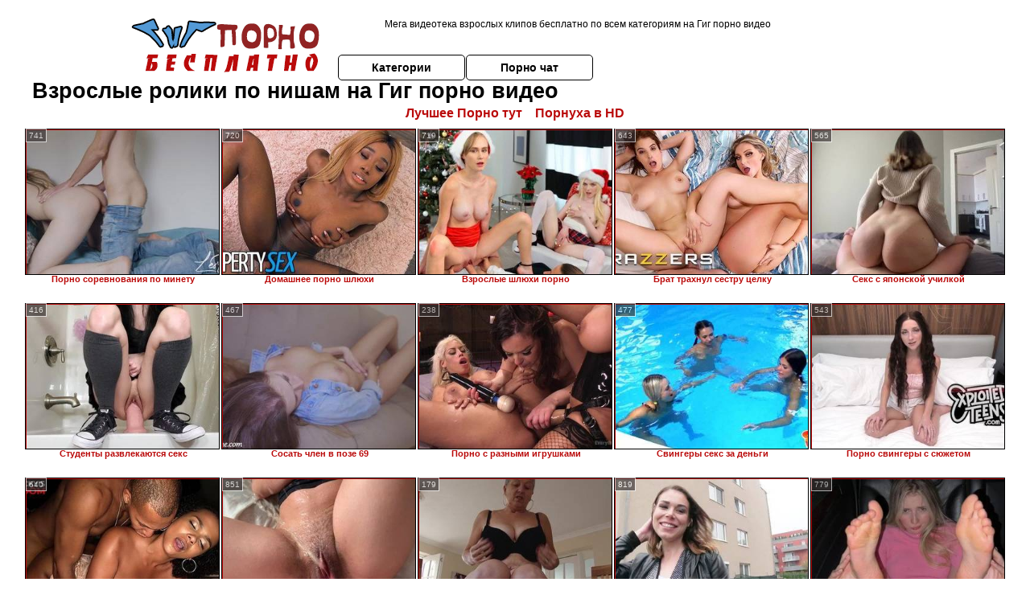

--- FILE ---
content_type: text/html; charset=UTF-8
request_url: http://www.gigpornovideo.ru/
body_size: 12231
content:
<!DOCTYPE html>
<html lang="ru">
<head>
<meta http-equiv="Content-Type" content="text/html; charset=utf-8" />
﻿<title>Популярная подборка взрослых роликов на Гиг порно видео</title>
<meta name="description" content="Мега видеотека взрослых клипов бесплатно по всем категориям! Русская коллекция. Горячая порнуха доступно 24 часа в сутки на Гиг порно видео" />
<meta name="robots" content="index,follow" />
<meta name="Rating" content="Mature" />
<link rel="canonical" href="https://gigpornovideo.ru" />
<meta name="viewport" content="width=device-width, initial-scale=1" />
<base target="_blank" />
<style type="text/css">
*{margin:0; padding:0; font-family: Verdana, Arial, Helvetica, sans-serif;}
body {background-color: #FFFFFF; color:#000000; text-align: center;}
a {text-decoration: none; font-weight: bold; color:#BA0A0A;}
a:hover{text-decoration: underline; color:#5399D5;}
#bgh, #headcontainer, #hp1, #hp2{height:70px;}
#hp2b a {background-color: #fff; color:#000000;}
#bgh {position:relative; margin-bottom:10px;}
#hp2b a:hover, .archive a:hover, .advsearch a:hover, {background-color: #FFFFFF;}
#headcontainer {margin:0 auto; position: relative; z-index: 2; width:980px;}
h1, h2, h3 {font-weight: bold; text-align: left;}
h2 {text-transform:none; font-size: 24px; line-height:40px; text-indent: 40px;text-align:left; width:100%;}
h1{font-size:27px;text-indent: 40px;}
h3 {font-size: 23px;}
.clips, .sitelist, #hp2b a, .ulimg li, .ulimg li a, h2.w998, h2.wm1250, .ps_img li, .ul200n, .utl30n{display: -moz-inline-stack; display:inline-block; zoom: 1; *display: inline;}
#hp1, #hp2, #hp2a, #hp2b, .dur {position:absolute;}
.archive, .ulimg, .ps_img, {list-style-image:none; list-style-position:inside; list-style-type:none;}
#hp1 {width:270px; top:0; left:0;}
#hp1 img{border-width:0;width:270px; height: 80px;}
#hp2 {top:0; left:270px;}
#hp2a, #hp2b {left:0; width:710px;}
#hp2a {height: 45px; top:0; text-align:left;}
.smtop{position: absolute; top:5px; right: 120px; width: 585px;	height: 45px; text-align: center; font-size:12px; overflow:hidden;}
#hp2b {top:50px; height:35px; font-size: 13px;font-weight: bold; font-family:Tahoma, Arial, Helvetica, sans-serif; color:#FFFF99; line-height: 30px; text-align:left;}
#hp2b a{width:22%; height:30px; line-height:30px; font-size:14px;}
#hp2b a{-moz-border-radius: 5px; -webkit-border-radius: 5px; border-radius: 5px; text-align: center; font-weight: bold; text-decoration: none; border:#000 1px solid; margin-right:1px;}
#hp2b a:hover{color:#BA0A0A;}
.clips, .sitelist{overflow:hidden; padding-top:3px; text-align:center;}
.sitelist{background-color:#EEEEEE;border:1px solid}
.sitelist, .clips{width:99%;}
.ulimg li img {color:#BA0A0A; width:100%; height:auto;border: 1px solid;aspect-ratio: 4/3;}
.clips a:hover {text-decoration:none;}
.ulimg li, .ulimg li a {position: relative; text-align:center; vertical-align: top;}
.ulimg li a {display:block; background:none; text-decoration:none;}
.ulimg li {margin-left: 1px; margin-right: 1px; margin-bottom:2px; width: 302px; height: 260px; overflow:hidden;}
.ulimg li a{border: 1px solid #000; width: 300px; height: 225px;}
.ulimg li h3, .ulimg li a, .ulimg li p{text-transform:none; font-size:11px; line-height:13px; overflow:hidden; color:#BA0A0A;}
.ulimg li h3{position:absolute; top: 226px; width:300px; left:1px; text-align:center; z-index:4; height:25px;}
.ulimg li:hover a{background:none;}
.ulimg li:hover h3, .ulimg li:hover h4{color: #5399D5;}
.pags {height: 20px; width: 100%; font-size: 17px; text-align: right; margin: 0pt -80px 20px;}
.archive a:hover{text-decoration:none;}
.ps_img {text-align:center; border:none; border-spacing:0; font-size:14px; margin-bottom:20px; width:auto;}
.ps_img li {width:305px; vertical-align:top;}
.ps_img a:hover img {border:dashed 1px #FE0101;}
.webm{font-size:15px;max-width:520px;margin:0 auto 10px;}
.webm a {text-decoration:underline;}
.webm a:hover {text-decoration:overline underline;}
.discltxt {font-size:11px; width:800px; margin: 15px auto 15px;}
.dur {font-size: 10px; padding-right: 3px; padding-left: 3px; line-height: 15px; width: auto; left: 1px; top:0; border-style:solid; border-width:1px; border-color:#FFFFFF;}
.dur{background-color: #393333; color: #fff; opacity: 0.65; filter: alpha(opacity=50);}
.w998{width:998px;}
.line a:hover {color:#B11A12;}
.tpline {position: relative;}
.wm1250{max-width:1250px;}
.utl30n {-moz-column-count: 3; -webkit-column-count: 3; column-count: 3;}
.ul200n {-moz-column-count: 5; -webkit-column-count: 5; column-count: 5;}
.ul200n, .utl30n {font-size: 10px; font-weight: bold; width:98%; padding: 5px 0 0 0;display:block; margin:0 auto;}
.utl30n {list-style-image:none; list-style-position:inside; list-style-type:decimal;}
.ul200n li, .utl30n li {text-align:left; text-indent:5px; white-space:nowrap; overflow:hidden; font-size: 10px; width: 100%; height: 20px; line-height: 17px; font-style:normal; text-transform: capitalize;}
.ul200n a, .utl30n a{text-decoration: none; font-size: 14px; font-weight: bold; text-align: left; line-height: 16px;}
.utl30n li {list-style-type: none;}
.utl30n {counter-reset: list1;}
.ultpt li:hover a{height:117px;}
.nativ {width: 1250px; display: inline-block;}
@media (max-width: 1370px) {
.ulimg li img {width:240px; height:180px;}
.ulimg li {margin-bottom:2px; width: 242px; height: 215px; overflow:hidden;}
.ulimg li a{border: 1px solid #000; width: 240px; height: 180px;}
.ulimg li h3{position:absolute; top: 181px; width:242px; left:1px; text-align:center; z-index:4; height:30px;}
}
@media (max-width: 1250px) {.nativ {width: 100%;}}
@media (max-width: 996px) {
#headcontainer{width:98%;}
#hp1, #hp2, #hp2a, #hp2b{position:relative;}
#hp1, #hp2, #hp2a, #hp2b{width:auto;}
#bgh, #headcontainer, #hp1, #hp2, #hp2a, #hp2b{height:auto;}
#hp2{left:0;text-align:center;}
#hp2b a{font-size:10px;width:auto;height:auto;line-height:12px;padding:10px;}
#hp2a, #hp2b{display:-moz-inline-stack;display:inline-block;zoom:1;*display:inline;line-height:normal;vertical-align:top;}
#hp2b{top:0;}
.smtop{width: 95%; height: auto; position: static; top: auto; right: auto;}
h1 {font-size: 24px; line-height:26px;}
h2 {font-size: 20px; line-height:22px;}
.w998{width:98%;}
.ulimg li img, .ulimg li a{width:100%; height:auto; display:block;}
.ulimg li a {width:99%;}
.ulimg li {width: 33%; height: auto; overflow:hidden;}
.ulimg li h3, .ulimg li p{top: auto; bottom: 1px; width:99%; left:1px; background-color: #FFFFFF; opacity: 0.65; filter: alpha(opacity=65);}
.ulimg li:hover a{height:100%;}
.ulimg li a:hover img{border:none;}
.ultpm li{width: 24%;}
.ul200n li, .utl30n{font-size:9px;}
.ul200n a, .utl30n a,.webm{font-size:12px;}
.discltxt{width:80%;}
}
@media (max-width: 720px) {
.ulimg li {width: 49%;}
.ultpm li{width: 31%;}
.ul200n {-moz-column-count: 4; -webkit-column-count: 4; column-count: 4;}
}
@media (max-width: 550px) {
.ul200n li, .utl30n li {line-height: 30px; height:auto;}
.ul200n a, .utl30n a {width:78%; overflow: hidden; display:inline-block; font-size:13px; line-height:17px; text-indent:5px; background-color:#FFFFFF; -moz-border-radius:5px; -webkit-border-radius:5px; border-radius:5px;}
.utl30n, .ul200n {-moz-column-count: 2; -webkit-column-count: 2; column-count: 2;}
.utl30n li  {margin: 12px auto;}
}
@media (max-width: 479px) {
.ps_img, h4 {width:98%;}
h1 {font-size: 19px; line-height: 21px;}
h2 {font-size: 17px; line-height:19px}
}
@media (max-width: 400px) {
.ulimg li {width: 99%;}
.ultpm li{width: 48%;}
.utl30n, .ul200n {-moz-column-count: 2; -webkit-column-count: 2; column-count: 2;}
}
</style>
</head>
<body>
<div id="bgh">
<div id="headcontainer">
<div id="hp1"><img src="/img_dis/logo.png" alt="Гиг порно видео" /></div>
<div id="hp2">
<div id="hp2a">
<div class="smtop">Мега видеотека взрослых клипов бесплатно по всем категориям на Гиг порно видео</div>
</div>
<div id="hp2b"><a href="/categories.php">Категории</a><a href="/cams.php">Порно чат</a></div>
</div>
</div>
</div>
<div class="tpline"><h1>Взрослые ролики по нишам  на Гиг порно видео</h1></div>
<div class="clips">
<div style="margin-bottom:10px;display:inline-block;"><a href='https://pornozona.mobi/' title='Лучшее Порно тут'>Лучшее Порно тут</a>&emsp;<a href="https://pornokaef.tv/?v-hd=on" title="hd порно">Порнуха в HD</a></div><ul class="ulimg ugrp2">
<li><h3>Порно соревнования по минету</h3><a href="/minet/porno-sorevnovaniya-po-minetu.php"><img src="/img_dis/empt.png" class="lozad" data-src="/image1/new/pornhub/main/videos/202101/23/382284672/original/(m=eaAaGwObaaaa)(mh=iMVPEnOOq4OwF41j)7.jpg" alt="Порно соревнования по минету" /></a><div class="dur">741</div></li><li><h3>Домашнее порно шлюхи</h3><a href="/shlyuhi/domashnee-porno-shlyuhi.php"><img src="/img_dis/empt.png" class="lozad" data-src="/image1/new/pornhub/main/videos/201912/09/267425642/original/(m=qZNN9_UbeaAaGwObaaaa)(mh=TgSG1d3PNTtp1wNK)0.jpg" alt="Домашнее порно шлюхи" /></a><div class="dur">720</div></li><li><h3>Взрослые шлюхи порно</h3><a href="/shlyuhi/vzroslie-shlyuhi-porno.php"><img src="/img_dis/empt.png" class="lozad" data-src="/image1/new/pornhub/main/videos/202112/16/399766621/original/(m=q-PN67WbeaAaGwObaaaa)(mh=zr1w7AG14Xp93s2m)0.jpg" alt="Взрослые шлюхи порно" /></a><div class="dur">719</div></li><li><h3>Брат трахнул сестру целку</h3><a href="/tselki/brat-trahnul-sestru-tselku.php"><img src="/img_dis/empt.png" class="lozad" data-src="/image1/new/pornhub/main/videos/202210/21/417982801/original/(m=qQ3RR1XbeaAaGwObaaaa)(mh=eIsKDGG5WtkhK9Gf)0.jpg" alt="Брат трахнул сестру целку" /></a><div class="dur">643</div></li><li><h3>Секс с японской училкой</h3><a href="/uchitelyami/seks-s-yaponskoy-uchilkoy.php"><img src="/img_dis/empt.png" class="lozad" data-src="/image1/new/pornhub/main/videos/202209/14/415573461/original/(m=eaAaGwObaaaa)(mh=yRx4yl9wtvazrnC0)10.jpg" alt="Секс с японской училкой" /></a><div class="dur">565</div></li><li><h3>Студенты развлекаются секс</h3><a href="/studenti/studenti-razvlekayutsya-seks.php"><img src="/img_dis/empt.png" class="lozad" data-src="/image1/new/pornhub/main/videos/202002/26/287760912/thumbs_5/(m=eaAaGwObaaaa)(mh=uj7fWeZBVSURkdEi)4.jpg" alt="Студенты развлекаются секс" /></a><div class="dur">416</div></li><li><h3>Сосать член в позе 69</h3><a href="/soset-chlen/sosat-chlen-v-poze-69.php"><img src="/img_dis/empt.png" class="lozad" data-src="/image1/new/pornhub/main/videos/202003/22/295575761/thumbs_10/(m=eaAaGwObaaaa)(mh=XDeTrbz1TVdbIZAu)3.jpg" alt="Сосать член в позе 69" /></a><div class="dur">467</div></li><li><h3>Порно с разными игрушками</h3><a href="/seks-igrushki/porno-s-raznimi-igrushkami.php"><img src="/img_dis/empt.png" class="lozad" data-src="/image1/new/looporn/static.looporn.com/movies/416/001/1006141/thumbs/5.jpg" alt="Порно с разными игрушками" /></a><div class="dur">238</div></li><li><h3>Свингеры секс за деньги</h3><a href="/svingeri/svingeri-seks-za-dengi.php"><img src="/img_dis/empt.png" class="lozad" data-src="/image1/new/looporn/static.looporn.com/movies/724/001/1004271/thumbs/10.jpg" alt="Свингеры секс за деньги" /></a><div class="dur">477</div></li><li><h3>Порно свингеры с сюжетом</h3><a href="/svingeri/porno-svingeri-s-syuzhetom.php"><img src="/img_dis/empt.png" class="lozad" data-src="/image1/new/pornhub/main/videos/202202/20/403392971/original/(m=eaAaGwObaaaa)(mh=rjT2KWLn6uA5egeK)2.jpg" alt="Порно свингеры с сюжетом" /></a><div class="dur">543</div></li><li><h3>Русское порно сперма</h3><a href="/russkoe-porno/russkoe-porno-sperma.php"><img src="/img_dis/empt.png" class="lozad" data-src="/image1/new/pornhub/main/videos/202210/14/417569101/original/(m=qRRK20XbeaAaGwObaaaa)(mh=zwtIMAUDHhVzvkmG)0.jpg" alt="Русское порно сперма" /></a><div class="dur">640</div></li><li><h3>Реальное рус порно</h3><a href="/realno/realnoe-rus-porno.php"><img src="/img_dis/empt.png" class="lozad" data-src="/image1/new/pornhub/main/videos/202202/25/403664631/thumbs_45/(m=eaAaGwObaaaa)(mh=hlBZjPJNbOEYfEg3)15.jpg" alt="Реальное рус порно" /></a><div class="dur">851</div></li><li><h3>Порно раком большим хуем</h3><a href="/rakom/porno-rakom-bolshim-huem.php"><img src="/img_dis/empt.png" class="lozad" data-src="/image1/new/looporn/static.looporn.com/movies/500/001/1000054/thumbs/9.jpg" alt="Порно раком большим хуем" /></a><div class="dur">179</div></li><li><h3>Русское пьяные гей порно</h3><a href="/pyanie/russkoe-pyanie-gey-porno.php"><img src="/img_dis/empt.png" class="lozad" data-src="/image1/new/pornhub/main/videos/201611/21/96841071/thumbs_10/(m=eaAaGwObaaaa)(mh=HgQoULck7gLkwETu)3.jpg" alt="Русское пьяные гей порно" /></a><div class="dur">819</div></li><li><h3>Секс с проституткой дома</h3><a href="/prostitutki/seks-s-prostitutkoy-doma.php"><img src="/img_dis/empt.png" class="lozad" data-src="/image1/new/pornhub/main/videos/202212/01/420609211/thumbs_5/(m=eaAaGwObaaaa)(mh=2QIBn3OczmHiFPoI)11.jpg" alt="Секс с проституткой дома" /></a><div class="dur">779</div></li><li><h3>Порно ролики толстые лесбиянки</h3><a href="/porno-tolstih/porno-roliki-tolstie-lesbiyanki.php"><img src="/img_dis/empt.png" class="lozad" data-src="/image1/new/pornhub/main/videos/201711/24/142506802/thumbs_34/(m=eaAaGwObaaaa)(mh=K_FM9LkDHPWNU7Jf)2.jpg" alt="Порно ролики толстые лесбиянки" /></a><div class="dur">1052</div></li><li><h3>Порно фото ебут зрелых</h3><a href="/porno-zrelih/porno-foto-ebut-zrelih.php"><img src="/img_dis/empt.png" class="lozad" data-src="/image1/new/pornhub/main/videos/202110/04/395806531/original/(m=eaAaGwObaaaa)(mh=7XaBf4VAd1o0o7xk)6.jpg" alt="Порно фото ебут зрелых" /></a><div class="dur">2132</div></li><li><h3>Пожилые порно читать</h3><a href="/pozhilie/pozhilie-porno-chitat.php"><img src="/img_dis/empt.png" class="lozad" data-src="/image1/new/pornhub/main/videos/201810/12/187191972/original/(m=eaAaGwObaaaa)(mh=Pc6qv7oNgUZongI0)16.jpg" alt="Пожилые порно читать" /></a><div class="dur">775</div></li><li><h3>Красивый секс пожилых</h3><a href="/pozhilie/krasiviy-seks-pozhilih.php"><img src="/img_dis/empt.png" class="lozad" data-src="/image1/new/pornhub/main/videos/202111/19/398299601/original/(m=qGW_82XbeaAaGwObaaaa)(mh=MrVX-J84m7aCLk24)0.jpg" alt="Красивый секс пожилых" /></a><div class="dur">2558</div></li><li><h3>Русская заставила лизать пизду</h3><a href="/pizda/russkaya-zastavila-lizat-pizdu.php"><img src="/img_dis/empt.png" class="lozad" data-src="/image1/new/pornhub/main/videos/201302/09/9653481/original/(m=eaAaGwObaaaa)(mh=mueSF8Lqse_MlfVH)7.jpg" alt="Русская заставила лизать пизду" /></a><div class="dur">695</div></li><li><h3>Смотреть порно первый раз в попку</h3><a href="/perviy-raz/smotret-porno-perviy-raz-v-popku.php"><img src="/img_dis/empt.png" class="lozad" data-src="/image1/new/pornhub/main/videos/202109/21/395099871/original/(m=eaAaGwObaaaa)(mh=hFtD32y3pp_N9Pkb)12.jpg" alt="Смотреть порно первый раз в попку" /></a><div class="dur">787</div></li><li><h3>Порно мультики в чулках</h3><a href="/neylon-i-chulki/porno-multiki-v-chulkah.php"><img src="/img_dis/empt.png" class="lozad" data-src="/image1/new/pornhub/main/videos/201901/09/200897541/original/(m=qP9OJSUbeaAaGwObaaaa)(mh=aPCOjPVDNKic9V83)0.jpg" alt="Порно мультики в чулках" /></a><div class="dur">603</div></li><li><h3>Порно видео молодых мамаш</h3><a href="/molodie/porno-video-molodih-mamash.php"><img src="/img_dis/empt.png" class="lozad" data-src="/image1/new/pornhub/main/videos/202002/05/282230601/original/(m=eaAaGwObaaaa)(mh=-Mo1WOZIJjohMB2w)4.jpg" alt="Порно видео молодых мамаш" /></a><div class="dur">549</div></li><li><h3>Молодая жена порно видео</h3><a href="/molodie/molodaya-zhena-porno-video.php"><img src="/img_dis/empt.png" class="lozad" data-src="/image1/new/pornhub/main/videos/201803/31/160279512/original/(m=eaAaGwObaaaa)(mh=XgI9xiaqCl9-Kxsh)15.jpg" alt="Молодая жена порно видео" /></a><div class="dur">1888</div></li><li><h3>Жесткий минет русское порно</h3><a href="/minet/zhestkiy-minet-russkoe-porno.php"><img src="/img_dis/empt.png" class="lozad" data-src="/image1/new/pornhub/main/videos/202012/18/378612392/original/(m=qUNY79VbeaAaGwObaaaa)(mh=GOSX1tu291m7aDmM)0.jpg" alt="Жесткий минет русское порно" /></a><div class="dur">840</div></li><li><h3>Гей минет онлайн смотреть</h3><a href="/minet/gey-minet-onlayn-smotret.php"><img src="/img_dis/empt.png" class="lozad" data-src="/image1/new/pornhub/main/videos/202203/17/404817691/original/(m=eaAaGwObaaaa)(mh=Km7kaHT-acql_z-J)0.jpg" alt="Гей минет онлайн смотреть" /></a><div class="dur">812</div></li><li><h3>Порно шлюхи питера</h3><a href="/shlyuhi/porno-shlyuhi-pitera.php"><img src="/img_dis/empt.png" class="lozad" data-src="/image1/new/looporn/static.looporn.com/movies/684/001/1004865/thumbs/17.jpg" alt="Порно шлюхи питера" /></a><div class="dur">476</div></li><li><h3>Порно молодые бляди</h3><a href="/shlyuhi/porno-molodie-blyadi.php"><img src="/img_dis/empt.png" class="lozad" data-src="/image1/new/looporn/static.looporn.com/movies/529/001/1009259/thumbs/7.jpg" alt="Порно молодые бляди" /></a><div class="dur">237</div></li><li><h3>Секс целка узбекская</h3><a href="/tselki/seks-tselka-uzbekskaya.php"><img src="/img_dis/empt.png" class="lozad" data-src="/image1/new/pornhub/main/videos/201805/03/164610441/original/(m=eaAaGwObaaaa)(mh=hjbZlDmcU83Ezl-H)15.jpg" alt="Секс целка узбекская" /></a><div class="dur">5818</div></li><li><h3>Секс с училкой в анал</h3><a href="/uchitelyami/seks-s-uchilkoy-v-anal.php"><img src="/img_dis/empt.png" class="lozad" data-src="/image1/new/pornhub/main/videos/202010/22/363027002/original/(m=eaAaGwObaaaa)(mh=UZKL3mxvR3yAsvZs)12.jpg" alt="Секс с училкой в анал" /></a><div class="dur">726</div></li><li><h3>Порно студентов свингеров</h3><a href="/studenti/porno-studentov-svingerov.php"><img src="/img_dis/empt.png" class="lozad" data-src="/image1/new/pornhub/main/videos/202111/09/397786831/original/(m=q62I34WbeaAaGwObaaaa)(mh=sur60oxAyBcIzMBE)0.jpg" alt="Порно студентов свингеров" /></a><div class="dur">623</div></li><li><h3>Парень любит сосать хуй</h3><a href="/soset-chlen/paren-lyubit-sosat-huy.php"><img src="/img_dis/empt.png" class="lozad" data-src="/image1/new/pornhub/main/videos/201902/26/209897251/original/(m=q8T8YNUbeaAaGwObaaaa)(mh=4UAk48ZWxX-9fcoC)0.jpg" alt="Парень любит сосать хуй" /></a><div class="dur">721</div></li><li><h3>Анальный секс с игрушками фото</h3><a href="/seks-igrushki/analniy-seks-s-igrushkami-foto.php"><img src="/img_dis/empt.png" class="lozad" data-src="/image1/new/pornhub/main/videos/202204/05/405917091/original/(m=eaAaGwObaaaa)(mh=CwXLfSjLXkqYIo1q)7.jpg" alt="Анальный секс с игрушками фото" /></a><div class="dur">1956</div></li><li><h3>Порно женщины свингеры</h3><a href="/svingeri/porno-zhenshini-svingeri.php"><img src="/img_dis/empt.png" class="lozad" data-src="/image1/new/pornhub/main/videos/202007/18/334109822/original/(m=qYNI6YVbeaAaGwObaaaa)(mh=6ubZ7WyWbHpk-i6X)0.jpg" alt="Порно женщины свингеры" /></a><div class="dur">696</div></li><li><h3>Порно свингеры групповуха</h3><a href="/svingeri/porno-svingeri-gruppovuha.php"><img src="/img_dis/empt.png" class="lozad" data-src="/image1/new/pornhub/main/videos/201208/07/5312114/original/(m=eqglHgaaaa)(mh=dzUTIu_-EETTxKdX)7.jpg" alt="Порно свингеры групповуха" /></a><div class="dur">525</div></li><li><h3>Русское порно веб</h3><a href="/russkoe-porno/russkoe-porno-veb.php"><img src="/img_dis/empt.png" class="lozad" data-src="/image1/new/pornhub/main/videos/202112/30/400474451/original/(m=eaAaGwObaaaa)(mh=6x7alkHTIJY1JujY)15.jpg" alt="Русское порно веб" /></a><div class="dur">759</div></li><li><h3>Порно в режиме реального времени</h3><a href="/realno/porno-v-rezhime-realnogo-vremeni.php"><img src="/img_dis/empt.png" class="lozad" data-src="/image1/new/pornhub/main/videos/202109/05/394188491/original/(m=q6VYSZWbeaAaGwObaaaa)(mh=3wuqmDi4Qdp-2USa)0.jpg" alt="Порно в режиме реального времени" /></a><div class="dur">659</div></li><li><h3>Секс раком в фильмах</h3><a href="/rakom/seks-rakom-v-filmah.php"><img src="/img_dis/empt.png" class="lozad" data-src="/image1/new/pornhub/main/videos/202008/01/338182711/thumbs_43/(m=eaAaGwObaaaa)(mh=zugu0b192Uik37Ma)15.jpg" alt="Секс раком в фильмах" /></a><div class="dur">788</div></li><li><h3>Порно видео ебут пьяных</h3><a href="/pyanie/porno-video-ebut-pyanih.php"><img src="/img_dis/empt.png" class="lozad" data-src="/image1/new/pornhub/main/videos/202106/16/389676471/original/(m=eaAaGwObaaaa)(mh=OCvTeszOdl1Ef7_b)16.jpg" alt="Порно видео ебут пьяных" /></a><div class="dur">545</div></li><li><h3>Порно чешские проститутки</h3><a href="/prostitutki/porno-cheshskie-prostitutki.php"><img src="/img_dis/empt.png" class="lozad" data-src="/image1/new/pornhub/main/videos/202109/13/394632061/original/(m=eaAaGwObaaaa)(mh=zM4dPzWk62iAoTLR)10.jpg" alt="Порно чешские проститутки" /></a><div class="dur">423</div></li><li><h3>Порно толстых со страпоном</h3><a href="/porno-tolstih/porno-tolstih-so-straponom.php"><img src="/img_dis/empt.png" class="lozad" data-src="/image1/new/pornhub/main/videos/202008/05/339572971/original/(m=qZ3K1YVbeaAaGwObaaaa)(mh=TQx1QY18kRiL6p8W)0.jpg" alt="Порно толстых со страпоном" /></a><div class="dur">433</div></li><li><h3>Порно зрелых леди</h3><a href="/porno-zrelih/porno-zrelih-ledi.php"><img src="/img_dis/empt.png" class="lozad" data-src="/image1/new/pornhub/main/videos/202006/13/323229851/thumbs_5/(m=eaAaGwObaaaa)(mh=WBaEplGECEOkI1b7)2.jpg" alt="Порно зрелых леди" /></a><div class="dur">380</div></li><li><h3>Порно сквирт пожилых</h3><a href="/pozhilie/porno-skvirt-pozhilih-1.php"><img src="/img_dis/empt.png" class="lozad" data-src="/image1/new/pornhub/main/videos/202209/06/415118601/thumbs_5/(m=eaAaGwObaaaa)(mh=NrHjyAcM3FcojTBd)16.jpg" alt="Порно сквирт пожилых" /></a><div class="dur">781</div></li><li><h3>Порно пожилые дрочат</h3><a href="/pozhilie/porno-pozhilie-drochat.php"><img src="/img_dis/empt.png" class="lozad" data-src="/image1/new/pornhub/main/videos/202105/11/387876231/original/(m=eaAaGwObaaaa)(mh=yo0AqU_sIpeNEqrG)9.jpg" alt="Порно пожилые дрочат" /></a><div class="dur">972</div></li><li><h3>Женщины показывают пизду</h3><a href="/pizda/zhenshini-pokazivayut-pizdu.php"><img src="/img_dis/empt.png" class="lozad" data-src="/image1/new/pornhub/main/videos/201905/28/226242982/original/(m=eaAaGwObaaaa)(mh=jA7fPMwdn2nKS1Ny)13.jpg" alt="Женщины показывают пизду" /></a><div class="dur">600</div></li><li><h3>Смотреть русское порно анал в первый раз</h3><a href="/perviy-raz/smotret-russkoe-porno-anal-v-perviy-raz-1.php"><img src="/img_dis/empt.png" class="lozad" data-src="/image1/new/pornhub/main/videos/202101/24/382319822/original/(m=qU2K7GWbeaAaGwObaaaa)(mh=hXtBXInVt0XYt8YZ)0.jpg" alt="Смотреть русское порно анал в первый раз" /></a><div class="dur">376</div></li><li><h3>Порно в возрасте в чулках</h3><a href="/neylon-i-chulki/porno-v-vozraste-v-chulkah.php"><img src="/img_dis/empt.png" class="lozad" data-src="/image1/new/pornhub/main/videos/201904/12/217972451/original/(m=qSXXURUbeaAaGwObaaaa)(mh=UV4dNsUDaXAUUFEe)0.jpg" alt="Порно в возрасте в чулках" /></a><div class="dur">710</div></li><li><h3>Порно молоденьких школьниц</h3><a href="/molodie/porno-molodenkih-shkolnits.php"><img src="/img_dis/empt.png" class="lozad" data-src="/image1/new/pornhub/main/videos/202209/14/415606931/original/(m=qKYJOYXbeaAaGwObaaaa)(mh=PhRhedPOQBk90DOJ)0.jpg" alt="Порно молоденьких школьниц" /></a><div class="dur">436</div></li><li><h3>Порно hd старые с молодыми</h3><a href="/molodie/porno-hd-starie-s-molodimi.php"><img src="/img_dis/empt.png" class="lozad" data-src="/image1/new/pornhub/main/videos/202203/04/404087681/original/(m=eaAaGwObaaaa)(mh=N44qvkpPA6Ltmz7V)16.jpg" alt="Порно hd старые с молодыми" /></a><div class="dur">752</div></li><li><h3>Частное русское порно минет</h3><a href="/minet/chastnoe-russkoe-porno-minet.php"><img src="/img_dis/empt.png" class="lozad" data-src="/image1/new/pornhub/main/videos/201306/01/12976591/original/(m=eaAaGwObaaaa)(mh=P8nG_w36s6CdgswR)7.jpg" alt="Частное русское порно минет" /></a><div class="dur">1503</div></li><li><h3>Минет в машине онлайн</h3><a href="/minet/minet-v-mashine-onlayn.php"><img src="/img_dis/empt.png" class="lozad" data-src="/image1/new/looporn/static.looporn.com/movies/490/101/1010943/thumbs/6.jpg" alt="Минет в машине онлайн" /></a><div class="dur">418</div></li><li><h3>Порно мама шлюха</h3><a href="/shlyuhi/porno-mama-shlyuha.php"><img src="/img_dis/empt.png" class="lozad" data-src="/image1/new/pornhub/main/videos/202206/06/409410371/original/(m=eaAaGwObaaaa)(mh=4AJ_ZgWpbQe-hVLN)8.jpg" alt="Порно мама шлюха" /></a><div class="dur">432</div></li><li><h3>Порно онлайн русские шлюхи</h3><a href="/shlyuhi/porno-onlayn-russkie-shlyuhi.php"><img src="/img_dis/empt.png" class="lozad" data-src="/image1/new/pornhub/main/videos/201706/15/120597922/original/(m=eqglHgaaaa)(mh=B_WC1oA-jwHen1lt)11.jpg" alt="Порно онлайн русские шлюхи" /></a><div class="dur">720</div></li><li><h3>Порно старые целки</h3><a href="/tselki/porno-starie-tselki.php"><img src="/img_dis/empt.png" class="lozad" data-src="/image1/new/pornhub/main/videos/202112/11/399505391/original/(m=q4Q4U7WbeaAaGwObaaaa)(mh=ni7EjuBNCa1XI5Kc)0.jpg" alt="Порно старые целки" /></a><div class="dur">477</div></li><li><h3>Порно видео зрелые училки</h3><a href="/uchitelyami/porno-video-zrelie-uchilki.php"><img src="/img_dis/empt.png" class="lozad" data-src="/image1/new/pornhub/main/videos/202004/10/302120242/original/(m=eaAaGwObaaaa)(mh=9NtllDKfwbNNmtB7)11.jpg" alt="Порно видео зрелые училки" /></a><div class="dur">580</div></li><li><h3>День студента порно вк</h3><a href="/studenti/den-studenta-porno-vk.php"><img src="/img_dis/empt.png" class="lozad" data-src="/image1/new/pornhub/main/videos/202106/27/390297561/original/(m=eaAaGwObaaaa)(mh=WmXoUN14jC6BAOqH)12.jpg" alt="День студента порно вк" /></a><div class="dur">1098</div></li><li><h3>Русская мама сосет член</h3><a href="/soset-chlen/russkaya-mama-soset-chlen.php"><img src="/img_dis/empt.png" class="lozad" data-src="/image1/new/pornhub/main/videos/201412/26/36538621/original/(m=eaAaGwObaaaa)(mh=fbNAqlggAXUg4hn6)13.jpg" alt="Русская мама сосет член" /></a><div class="dur">521</div></li><li><h3>Как делают секс игрушки</h3><a href="/seks-igrushki/kak-delayut-seks-igrushki.php"><img src="/img_dis/empt.png" class="lozad" data-src="/image1/new/looporn/static.looporn.com/movies/420/001/1000248/thumbs/14.jpg" alt="Как делают секс игрушки" /></a><div class="dur">419</div></li><li><h3>Крутое порно свингеры</h3><a href="/svingeri/krutoe-porno-svingeri.php"><img src="/img_dis/empt.png" class="lozad" data-src="/image1/new/pornhub/main/videos/202106/24/390110461/thumbs_10/(m=eaAaGwObaaaa)(mh=r3tmiwZnS9K5lQSG)7.jpg" alt="Крутое порно свингеры" /></a><div class="dur">1071</div></li><li><h3>Порно картинки свингеров</h3><a href="/svingeri/porno-kartinki-svingerov.php"><img src="/img_dis/empt.png" class="lozad" data-src="/image1/new/pornhub/main/videos/202211/07/419049671/original/(m=eaAaGwObaaaa)(mh=zWK33u3vWhJ2C4PM)3.jpg" alt="Порно картинки свингеров" /></a><div class="dur">618</div></li></ul>
<div class="pags">Порно страницы: <a href="/" title="Home">Home</a> <a href="?n=2">2</a> | <a href="?n=3">3</a> | <a href="?n=4">4</a> | <a href="?n=5">5</a></div>
<div style="margin-bottom:15px;display:inline-block;"><a href='https://ero-video-chat.org' title='ero-video-chat.org'>ero-video-chat.org</a>&emsp;<a href='https://adultclip.it/sesso-tette/' title='Fare tette sesso con adultclip'>Fare tette sesso con adultclip</a>&emsp;<a href='http://sexkrupnymplanom.ru' title='sexkrupnymplanom.ru'><strong>sexkrupnymplanom.ru</strong></a>&emsp;<a href='http://porno-videoonline.ru' title='Порно видео онлайн'><strong>Порно видео онлайн</strong></a>&emsp;<a href='http://pornokopilkaonline.ru' title='pornokopilkaonline.ru'><strong>pornokopilkaonline.ru</strong></a></div>
<!--noindex--><script async type="application/javascript" src="https://a.magsrv.com/ad-provider.js"></script>
<ul class="ps_img">
<li style="max-height: 370px;  overflow: hidden;"><ins class="eas6a97888e" data-zoneid="5090100"></ins></li>
<li style="max-height: 370px;  overflow: hidden;"><ins class="eas6a97888e" data-zoneid="5090102"></ins></li>
<li style="max-height: 370px;  overflow: hidden;"><ins class="eas6a97888e" data-zoneid="5090104"></ins></li>
</ul>
<script>(AdProvider = window.AdProvider || []).push({"serve": {}});</script><!--/noindex--></div>


<!--noindex--><ul class="ps_img">
<li></li>
<li></li>
<li></li>
<li></li>
</ul><!--/noindex--><h2 class="wm1250">Лучшие Секс категории на Гиг порно видео</h2>
<div class="clips"><ul class="ulimg" id="ftblock">
<li><h3>сосет член</h3><a href="category.php?s=soset-chlen"><img src="/img_dis/empt.png" class="lozad" data-src="/image1/new/pornhub/main/videos/202209/20/415968991/original/(m=eaAaGwObaaaa)(mh=xD5XscUdCdA6rzJW)16.jpg" alt="сосет член" ></a></li><li><h3>кончают</h3><a href="category.php?s=konchayut"><img src="/img_dis/empt.png" class="lozad" data-src="/image1/new/pornhub/main/videos/201901/30/204832161/thumbs_11/(m=eaAaGwObaaaa)(mh=fLA6sHS2Ezpaw39z)14.jpg" alt="кончают" ></a></li><li><h3>кастинг</h3><a href="category.php?s=kasting"><img src="/img_dis/empt.png" class="lozad" data-src="/image1/new/pornhub/main/videos/201911/18/262548902/original/(m=eaAaGwObaaaa)(mh=m5AFJ7CBb68fisp_)13.jpg" alt="кастинг" ></a></li><li><h3>красотки</h3><a href="category.php?s=krasotki"><img src="/img_dis/empt.png" class="lozad" data-src="/image1/new/pornhub/main/videos/202108/20/393288601/original/(m=eaAaGwObaaaa)(mh=ZvYmdniVDlyt-XZP)16.jpg" alt="красотки" ></a></li><li><h3>первый раз</h3><a href="category.php?s=perviy-raz"><img src="/img_dis/empt.png" class="lozad" data-src="/image1/new/pornhub/main/videos/201808/07/177658761/original/(m=eaAaGwObaaaa)(mh=C9frXwTpXygnmSH0)0.jpg" alt="первый раз" ></a></li><li><h3>красивое</h3><a href="category.php?s=krasivoe"><img src="/img_dis/empt.png" class="lozad" data-src="/image1/new/pornhub/main/videos/202108/23/393427561/thumbs_5/(m=eaAaGwObaaaa)(mh=Ol_bzi9_hSMBMfV-)1.jpg" alt="красивое" ></a></li><li><h3>проститутки</h3><a href="category.php?s=prostitutki"><img src="/img_dis/empt.png" class="lozad" data-src="/image1/new/pornhub/main/videos/201810/08/186615021/original/(m=eaAaGwObaaaa)(mh=9Rc3-Yb48v3lclgo)0.jpg" alt="проститутки" ></a></li><li><h3>крупным планом</h3><a href="category.php?s=krupnim-planom"><img src="/img_dis/empt.png" class="lozad" data-src="/image1/new/pornhub/main/videos/202101/22/382242032/thumbs_5/(m=eaAaGwObaaaa)(mh=XPb-q66iWEEx5iU5)15.jpg" alt="крупным планом" ></a></li><li><h3>русское порно</h3><a href="category.php?s=russkoe-porno"><img src="/img_dis/empt.png" class="lozad" data-src="/image1/new/pornhub/main/videos/202102/06/383135262/original/(m=q133_-WbeaAaGwObaaaa)(mh=EJQURUnv0bYKwZYf)0.jpg" alt="русское порно" ></a></li><li><h3>кончил на лицо</h3><a href="category.php?s=konchil-na-litso"><img src="/img_dis/empt.png" class="lozad" data-src="/image1/new/pornhub/main/videos/201908/10/240748901/thumbs_25/(m=eaAaGwObaaaa)(mh=VwyeT1bdDVd42iwO)2.jpg" alt="кончил на лицо" ></a></li><li><h3>попки</h3><a href="category.php?s=popki"><img src="/img_dis/empt.png" class="lozad" data-src="/image1/new/pornhub/main/videos/202202/03/402426981/original/(m=q4JSG0XbeaAaGwObaaaa)(mh=IMwpSpCAvMqk1IXw)0.jpg" alt="попки" ></a></li><li><h3>азиатки</h3><a href="category.php?s=aziatki"><img src="/img_dis/empt.png" class="lozad" data-src="/image1/new/pornhub/main/videos/201910/30/258181542/original/(m=qYYMZ7UbeaAaGwObaaaa)(mh=cOeIlFiQHnHj2a49)0.jpg" alt="азиатки" ></a></li><li><h3>студенты</h3><a href="category.php?s=studenti"><img src="/img_dis/empt.png" class="lozad" data-src="/image1/new/pornhub/main/videos/202001/22/278623741/thumbs_5/(m=eaAaGwObaaaa)(mh=2iqjveT3SRbBlCf5)13.jpg" alt="студенты" ></a></li><li><h3>групповой секс</h3><a href="category.php?s=gruppovoy-seks"><img src="/img_dis/empt.png" class="lozad" data-src="/image1/new/looporn/static.looporn.com/movies/839/001/1009385/thumbs/3.jpg" alt="групповой секс" ></a></li><li><h3>порно толстых</h3><a href="category.php?s=porno-tolstih"><img src="/img_dis/empt.png" class="lozad" data-src="/image1/new/pornhub/main/videos/202003/25/296565291/original/(m=eaAaGwObaaaa)(mh=00RGXJpGir2ppRI5)10.jpg" alt="порно толстых" ></a></li><li><h3>свингеры</h3><a href="category.php?s=svingeri"><img src="/img_dis/empt.png" class="lozad" data-src="/image1/new/looporn/static.looporn.com/movies/570/001/1000752/thumbs/12.jpg" alt="свингеры" ></a></li><li><h3>в рот</h3><a href="category.php?s=v-rot"><img src="/img_dis/empt.png" class="lozad" data-src="/image1/new/pornhub/main/videos/202205/05/407573221/thumbs_5/(m=eaAaGwObaaaa)(mh=no-0rhKy-gn1hJTJ)4.jpg" alt="в рот" ></a></li><li><h3>подглядывание</h3><a href="category.php?s=podglyadivanie"><img src="/img_dis/empt.png" class="lozad" data-src="/image1/new/pornhub/main/videos/202202/11/402914001/original/(m=eaAaGwObaaaa)(mh=6-Y61Bn_CxkPgN4b)12.jpg" alt="подглядывание" ></a></li><li><h3>большие сиськи</h3><a href="category.php?s=bolshie-siski"><img src="/img_dis/empt.png" class="lozad" data-src="/image1/new/pornhub/main/videos/201911/06/259815732/original/(m=qZIMM8UbeaAaGwObaaaa)(mh=hHFYl2w_1oGMYT-t)0.jpg" alt="большие сиськи" ></a></li><li><h3>нейлон и чулки</h3><a href="category.php?s=neylon-i-chulki"><img src="/img_dis/empt.png" class="lozad" data-src="/image1/new/pornhub/main/videos/201912/03/265993562/original/(m=q7RLNUVbeaAaGwObaaaa)(mh=QcOZhqHqBsR4qxZ9)0.jpg" alt="нейлон и чулки" ></a></li><li><h3>винтаж</h3><a href="category.php?s=vintazh"><img src="/img_dis/empt.png" class="lozad" data-src="/image1/new/pornhub/main/videos/202107/22/391692251/thumbs_35/(m=eaAaGwObaaaa)(mh=o96zBWQxq-WRM3dP)10.jpg" alt="винтаж" ></a></li><li><h3>дрочит</h3><a href="category.php?s=drochit"><img src="/img_dis/empt.png" class="lozad" data-src="/image1/new/looporn/static.looporn.com/movies/790/001/1000978/thumbs/12.jpg" alt="дрочит" ></a></li><li><h3>минет</h3><a href="category.php?s=minet"><img src="/img_dis/empt.png" class="lozad" data-src="/image1/new/looporn/static.looporn.com/movies/889/001/1009886/thumbs/18.jpg" alt="минет" ></a></li><li><h3>бабушки</h3><a href="category.php?s=babushki"><img src="/img_dis/empt.png" class="lozad" data-src="/image1/new/pornhub/main/videos/202101/22/382232832/original/(m=eaAaGwObaaaa)(mh=CpfHBpU7-Dv_-3Y-)3.jpg" alt="бабушки" ></a></li><li><h3>лесбиянки</h3><a href="category.php?s=lesbiyanki"><img src="/img_dis/empt.png" class="lozad" data-src="/image1/new/pornhub/lesb/videos/202107/23/391749961/original/(m=eaAaGwObaaaa)(mh=XpxtEYInwKR2lim6)8.jpg" alt="лесбиянки" ></a></li><li><h3>публичное на улице</h3><a href="category.php?s=publichnoe-na-ulitse"><img src="/img_dis/empt.png" class="lozad" data-src="/image1/new/pornhub/main/videos/202203/25/405280371/original/(m=eaAaGwObaaaa)(mh=VWxYf-knpLKRPk9i)16.jpg" alt="публичное на улице" ></a></li><li><h3>измена</h3><a href="category.php?s=izmena"><img src="/img_dis/empt.png" class="lozad" data-src="/image1/new/pornhub/main/videos/201710/20/137754522/original/(m=q4W50_SbeaAaGwObaaaa)(mh=jEZ9yaVrDiZYfESc)0.jpg" alt="измена" ></a></li><li><h3>на пляже</h3><a href="category.php?s=na-plyazhe"><img src="/img_dis/empt.png" class="lozad" data-src="/image1/new/pornhub/main/videos/202003/03/289576992/original/(m=eaAaGwObaaaa)(mh=GkgQcQ1Zt1otUwtp)9.jpg" alt="на пляже" ></a></li><li><h3>старушки</h3><a href="category.php?s=starushki"><img src="/img_dis/empt.png" class="lozad" data-src="/image1/new/pornhub/main/videos/202110/24/396887641/thumbs_10/(m=eaAaGwObaaaa)(mh=EYjN3U3wqI7yxEyn)6.jpg" alt="старушки" ></a></li><li><h3>доктор</h3><a href="category.php?s=doktor"><img src="/img_dis/empt.png" class="lozad" data-src="/image1/new/pornhub/main/videos/201902/26/209931511/original/(m=eaAaGwObaaaa)(mh=7zgBye2ceqtX0ugb)10.jpg" alt="доктор" ></a></li><li><h3>секс игрушки</h3><a href="category.php?s=seks-igrushki"><img src="/img_dis/empt.png" class="lozad" data-src="/image1/new/pornhub/main/videos/202212/25/422051691/original/(m=q54XO7XbeaAaGwObaaaa)(mh=-4lHJHEKGi1KbA5F)0.jpg" alt="секс игрушки" ></a></li><li><h3>реально</h3><a href="category.php?s=realno"><img src="/img_dis/empt.png" class="lozad" data-src="/image1/new/pornhub/main/videos/202106/10/389386881/original/(m=eaAaGwObaaaa)(mh=aCVl6FUucJBhGnA1)1.jpg" alt="реально" ></a></li><li><h3>жесткое порно</h3><a href="category.php?s=zhestkoe-porno"><img src="/img_dis/empt.png" class="lozad" data-src="/image1/new/pornhub/main/videos/202103/11/384967571/original/(m=qX_1MLWbeaAaGwObaaaa)(mh=TBSHvSYuL4k0sCo3)0.jpg" alt="жесткое порно" ></a></li><li><h3>жены</h3><a href="category.php?s=zheni"><img src="/img_dis/empt.png" class="lozad" data-src="/image1/new/pornhub/main/videos/202008/02/338477051/thumbs_60/(m=eaAaGwObaaaa)(mh=nRQ-6VBhdqB2Gw2l)11.jpg" alt="жены" ></a></li><li><h3>двойное проникновение</h3><a href="category.php?s=dvoynoe-proniknovenie"><img src="/img_dis/empt.png" class="lozad" data-src="/image1/new/pornhub/main/videos/202108/19/393187751/original/(m=qM1JGHXbeaAaGwObaaaa)(mh=htMFRRdJQTxGVh3y)0.jpg" alt="двойное проникновение" ></a></li><li><h3>целки</h3><a href="category.php?s=tselki"><img src="/img_dis/empt.png" class="lozad" data-src="/image1/new/pornhub/main/videos/202201/29/402170531/original/(m=eaAaGwObaaaa)(mh=XQzkWkT8OZqtRTks)6.jpg" alt="целки" ></a></li><li><h3>частное порно</h3><a href="category.php?s=chastnoe-porno"><img src="/img_dis/empt.png" class="lozad" data-src="/image1/new/pornhub/main/videos/202105/19/388253831/original/(m=q5JGQQWbeaAaGwObaaaa)(mh=i12UpXiiMDLhCF-C)0.jpg" alt="частное порно" ></a></li><li><h3>вечеринки</h3><a href="category.php?s=vecherinki"><img src="/img_dis/empt.png" class="lozad" data-src="/image1/new/pornhub/main/videos/202202/01/402315531/original/(m=eaAaGwObaaaa)(mh=BneTetEU1cPKf2SM)7.jpg" alt="вечеринки" ></a></li><li><h3>любительское порно</h3><a href="category.php?s=lyubitelskoe-porno"><img src="/img_dis/empt.png" class="lozad" data-src="/image1/new/pornhub/main/videos/202001/23/278871471/original/(m=q09SMJVbeaAaGwObaaaa)(mh=Y7XMl61I7ZecmwL7)0.jpg" alt="любительское порно" ></a></li><li><h3>геи</h3><a href="category.php?s=gei"><img src="/img_dis/empt.png" class="lozad" data-src="/image1/new/pornhub/gay/videos/202012/17/378572962/thumbs_5/(m=eaAaGwObaaaa)(mh=pdvjessTRnamrG5p)5.jpg" alt="геи" ></a></li></ul></div>
<br>
<div class="webm"><strong>Популярная подборка взрослых роликов на Гиг порно видео</strong></div>
<br>
<div style="margin-bottom:15px;display:inline-block;">Нежное видео - <a href="http://hd-x-art.com/brunetki/43-klassicheskiy-seks.html">классический секс</a>.&emsp;<a href="https://porno-xxx.ru">https://porno-xxx.ru</a>&emsp;&emsp;Дешевые <a href="https://ekbxxx.com/">индивидуалки екб</a> в анкетах ekbxxx</div>

<script>!function(t,e){"object"==typeof exports&&"undefined"!=typeof module?module.exports=e():"function"==typeof define&&define.amd?define(e):t.lozad=e()}(this,function(){"use strict";
var g="undefined"!=typeof document&&document.documentMode,f={rootMargin:"0px",threshold:0,load:function(t){if("picture"===t.nodeName.toLowerCase()){var e=t.querySelector("img"),r=!1;null===e&&(e=document.createElement("img"),r=!0),g&&t.getAttribute("data-iesrc")&&(e.src=t.getAttribute("data-iesrc")),t.getAttribute("data-alt")&&(e.alt=t.getAttribute("data-alt")),r&&t.append(e)}if("video"===t.nodeName.toLowerCase()&&!t.getAttribute("data-src")&&t.children){for(var a=t.children,o=void 0,i=0;i<=a.length-1;i++)(o=a[i].getAttribute("data-src"))&&(a[i].src=o);t.load()}t.getAttribute("data-poster")&&(t.poster=t.getAttribute("data-poster")),t.getAttribute("data-src")&&(t.src=t.getAttribute("data-src")),t.getAttribute("data-srcset")&&t.setAttribute("srcset",t.getAttribute("data-srcset"));var n=",";if(t.getAttribute("data-background-delimiter")&&(n=t.getAttribute("data-background-delimiter")),t.getAttribute("data-background-image"))t.style.backgroundImage="url('"+t.getAttribute("data-background-image").split(n).join("'),url('")+"')";else if(t.getAttribute("data-background-image-set")){var d=t.getAttribute("data-background-image-set").split(n),u=d[0].substr(0,d[0].indexOf(" "))||d[0];// Substring before ... 1x
u=-1===u.indexOf("url(")?"url("+u+")":u,1===d.length?t.style.backgroundImage=u:t.setAttribute("style",(t.getAttribute("style")||"")+"background-image: "+u+"; background-image: -webkit-image-set("+d+"); background-image: image-set("+d+")")}t.getAttribute("data-toggle-class")&&t.classList.toggle(t.getAttribute("data-toggle-class"))},loaded:function(){}};function A(t){t.setAttribute("data-loaded",!0)}var m=function(t){return"true"===t.getAttribute("data-loaded")},v=function(t){var e=1<arguments.length&&void 0!==arguments[1]?arguments[1]:document;return t instanceof Element?[t]:t instanceof NodeList?t:e.querySelectorAll(t)};return function(){var r,a,o=0<arguments.length&&void 0!==arguments[0]?arguments[0]:".lozad",t=1<arguments.length&&void 0!==arguments[1]?arguments[1]:{},e=Object.assign({},f,t),i=e.root,n=e.rootMargin,d=e.threshold,u=e.load,g=e.loaded,s=void 0;"undefined"!=typeof window&&window.IntersectionObserver&&(s=new IntersectionObserver((r=u,a=g,function(t,e){t.forEach(function(t){(0<t.intersectionRatio||t.isIntersecting)&&(e.unobserve(t.target),m(t.target)||(r(t.target),A(t.target),a(t.target)))})}),{root:i,rootMargin:n,threshold:d}));for(var c,l=v(o,i),b=0;b<l.length;b++)(c=l[b]).getAttribute("data-placeholder-background")&&(c.style.background=c.getAttribute("data-placeholder-background"));return{observe:function(){for(var t=v(o,i),e=0;e<t.length;e++)m(t[e])||(s?s.observe(t[e]):(u(t[e]),A(t[e]),g(t[e])))},triggerLoad:function(t){m(t)||(u(t),A(t),g(t))},observer:s}}});
const observer = lozad();
observer.observe();</script>
<div class="discltxt">На этом сайте размещены материалы эротического характера, предназначенные для просмотра только взрослыми!<br /> Входя на этот сайт вы подтверждаете что вам 18 или более лет. Если вам менее 18-ти лет, то вы обязаны покинуть этот сайт!<br /> Все модели на момент съемок были совершеннолетними. <br />Администрация не несет ответственности за сайты, на которые ссылается данный сайт.</div>

<div class="webm">&copy; 2026, Все права защищены</div>

<div style="float:left;">
<!--LiveInternet counter--><script type="text/javascript">
document.write("<a href='//www.liveinternet.ru/click' "+
"target=_blank><img src='//counter.yadro.ru/hit?t58.6;r"+
escape(document.referrer)+((typeof(screen)=="undefined")?"":
";s"+screen.width+"*"+screen.height+"*"+(screen.colorDepth?
screen.colorDepth:screen.pixelDepth))+";u"+escape(document.URL)+
";h"+escape(document.title.substring(0,150))+";"+Math.random()+
"' alt='' title='LiveInternet' "+
"border='0' width='88' height='31'><\/a>")
</script><!--/LiveInternet-->
</div>

<script defer src="https://static.cloudflareinsights.com/beacon.min.js/vcd15cbe7772f49c399c6a5babf22c1241717689176015" integrity="sha512-ZpsOmlRQV6y907TI0dKBHq9Md29nnaEIPlkf84rnaERnq6zvWvPUqr2ft8M1aS28oN72PdrCzSjY4U6VaAw1EQ==" data-cf-beacon='{"version":"2024.11.0","token":"5fc32ca4468e4e958d3383218b934ddd","r":1,"server_timing":{"name":{"cfCacheStatus":true,"cfEdge":true,"cfExtPri":true,"cfL4":true,"cfOrigin":true,"cfSpeedBrain":true},"location_startswith":null}}' crossorigin="anonymous"></script>
</body>
</html>